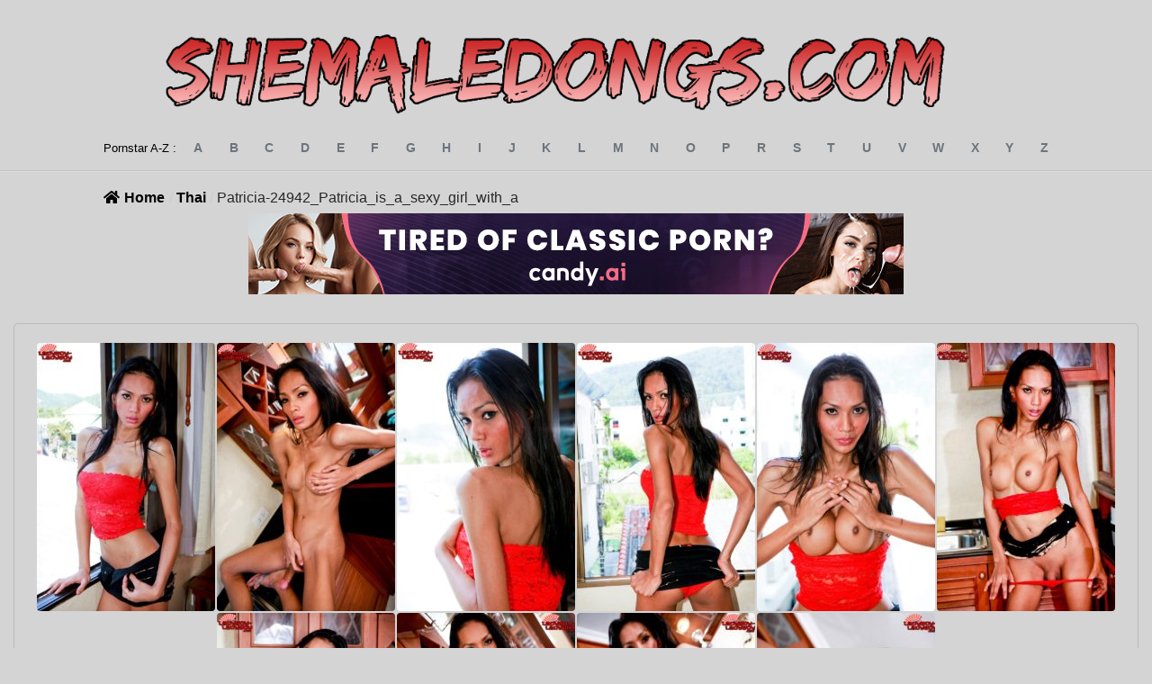

--- FILE ---
content_type: text/html; charset=UTF-8
request_url: https://shemaledongs.com/Patricia-24942_Patricia_is_a_sexy_girl_with_a/
body_size: 8427
content:
	<!doctype html>
<!--[if lt IE 9]><html class="no-js no-svg ie lt-ie9 lt-ie8 lt-ie7" lang="en-GB"> <![endif]-->
<!--[if IE 9]><html class="no-js no-svg ie ie9 lt-ie9 lt-ie8" lang="en-GB"> <![endif]-->
<!--[if gt IE 9]><!--><html class="no-js no-svg" lang="en-GB"> <!--<![endif]-->
<head>
    <meta charset="UTF-8" />
    <meta name="description" content="The Ultimate Shemale Database">
    <link rel="stylesheet" href="https://shemaledongs.com/wp-content/themes/wilds/style.css" type="text/css" media="screen" />
    <meta http-equiv="Content-Type" content="text/html; charset=UTF-8" />
    <meta http-equiv="X-UA-Compatible" content="IE=edge">
    <meta name="viewport" content="width=device-width, initial-scale=1">
    <link rel="author" href="https://shemaledongs.com/wp-content/themes/wilds/humans.txt" />
    <link rel="pingback" href="https://shemaledongs.com/xmlrpc.php" />
    <link rel="profile" href="https://gmpg.org/xfn/11">

<link rel="apple-touch-icon" sizes="57x57" href="/apple-icon-57x57.png">
<link rel="apple-touch-icon" sizes="60x60" href="/apple-icon-60x60.png">
<link rel="apple-touch-icon" sizes="72x72" href="/apple-icon-72x72.png">
<link rel="apple-touch-icon" sizes="76x76" href="/apple-icon-76x76.png">
<link rel="apple-touch-icon" sizes="114x114" href="/apple-icon-114x114.png">
<link rel="apple-touch-icon" sizes="120x120" href="/apple-icon-120x120.png">
<link rel="apple-touch-icon" sizes="144x144" href="/apple-icon-144x144.png">
<link rel="apple-touch-icon" sizes="152x152" href="/apple-icon-152x152.png">
<link rel="apple-touch-icon" sizes="180x180" href="/apple-icon-180x180.png">
<link rel="icon" type="image/png" sizes="192x192"  href="/android-icon-192x192.png">
<link rel="icon" type="image/png" sizes="32x32" href="/favicon-32x32.png">
<link rel="icon" type="image/png" sizes="96x96" href="/favicon-96x96.png">
<link rel="icon" type="image/png" sizes="16x16" href="/favicon-16x16.png">
<link rel="manifest" href="/manifest.json">
<meta name="msapplication-TileColor" content="#ffffff">
<meta name="msapplication-TileImage" content="/ms-icon-144x144.png">
<meta name="theme-color" content="#ffffff">

    <title>Patricia-24942_Patricia_is_a_sexy_girl_with_a &#8211; ShemaleDongs</title>
<meta name='robots' content='max-image-preview:large' />
	<style>img:is([sizes="auto" i], [sizes^="auto," i]) { contain-intrinsic-size: 3000px 1500px }</style>
	<link rel='dns-prefetch' href='//code.jquery.com' />
<link rel='dns-prefetch' href='//cdn.jsdelivr.net' />
<link rel='dns-prefetch' href='//kit.fontawesome.com' />
<link rel='stylesheet' id='wp-block-library-css' href='https://shemaledongs.com/wp-includes/css/dist/block-library/style.min.css?ver=6.8.2' type='text/css' media='all' />
<style id='classic-theme-styles-inline-css' type='text/css'>
/*! This file is auto-generated */
.wp-block-button__link{color:#fff;background-color:#32373c;border-radius:9999px;box-shadow:none;text-decoration:none;padding:calc(.667em + 2px) calc(1.333em + 2px);font-size:1.125em}.wp-block-file__button{background:#32373c;color:#fff;text-decoration:none}
</style>
<link rel='stylesheet' id='a-z-listing-block-css' href='https://shemaledongs.com/wp-content/plugins/a-z-listing/css/a-z-listing-default.css?ver=4.3.1' type='text/css' media='all' />
<style id='global-styles-inline-css' type='text/css'>
:root{--wp--preset--aspect-ratio--square: 1;--wp--preset--aspect-ratio--4-3: 4/3;--wp--preset--aspect-ratio--3-4: 3/4;--wp--preset--aspect-ratio--3-2: 3/2;--wp--preset--aspect-ratio--2-3: 2/3;--wp--preset--aspect-ratio--16-9: 16/9;--wp--preset--aspect-ratio--9-16: 9/16;--wp--preset--color--black: #000000;--wp--preset--color--cyan-bluish-gray: #abb8c3;--wp--preset--color--white: #ffffff;--wp--preset--color--pale-pink: #f78da7;--wp--preset--color--vivid-red: #cf2e2e;--wp--preset--color--luminous-vivid-orange: #ff6900;--wp--preset--color--luminous-vivid-amber: #fcb900;--wp--preset--color--light-green-cyan: #7bdcb5;--wp--preset--color--vivid-green-cyan: #00d084;--wp--preset--color--pale-cyan-blue: #8ed1fc;--wp--preset--color--vivid-cyan-blue: #0693e3;--wp--preset--color--vivid-purple: #9b51e0;--wp--preset--gradient--vivid-cyan-blue-to-vivid-purple: linear-gradient(135deg,rgba(6,147,227,1) 0%,rgb(155,81,224) 100%);--wp--preset--gradient--light-green-cyan-to-vivid-green-cyan: linear-gradient(135deg,rgb(122,220,180) 0%,rgb(0,208,130) 100%);--wp--preset--gradient--luminous-vivid-amber-to-luminous-vivid-orange: linear-gradient(135deg,rgba(252,185,0,1) 0%,rgba(255,105,0,1) 100%);--wp--preset--gradient--luminous-vivid-orange-to-vivid-red: linear-gradient(135deg,rgba(255,105,0,1) 0%,rgb(207,46,46) 100%);--wp--preset--gradient--very-light-gray-to-cyan-bluish-gray: linear-gradient(135deg,rgb(238,238,238) 0%,rgb(169,184,195) 100%);--wp--preset--gradient--cool-to-warm-spectrum: linear-gradient(135deg,rgb(74,234,220) 0%,rgb(151,120,209) 20%,rgb(207,42,186) 40%,rgb(238,44,130) 60%,rgb(251,105,98) 80%,rgb(254,248,76) 100%);--wp--preset--gradient--blush-light-purple: linear-gradient(135deg,rgb(255,206,236) 0%,rgb(152,150,240) 100%);--wp--preset--gradient--blush-bordeaux: linear-gradient(135deg,rgb(254,205,165) 0%,rgb(254,45,45) 50%,rgb(107,0,62) 100%);--wp--preset--gradient--luminous-dusk: linear-gradient(135deg,rgb(255,203,112) 0%,rgb(199,81,192) 50%,rgb(65,88,208) 100%);--wp--preset--gradient--pale-ocean: linear-gradient(135deg,rgb(255,245,203) 0%,rgb(182,227,212) 50%,rgb(51,167,181) 100%);--wp--preset--gradient--electric-grass: linear-gradient(135deg,rgb(202,248,128) 0%,rgb(113,206,126) 100%);--wp--preset--gradient--midnight: linear-gradient(135deg,rgb(2,3,129) 0%,rgb(40,116,252) 100%);--wp--preset--font-size--small: 13px;--wp--preset--font-size--medium: 20px;--wp--preset--font-size--large: 36px;--wp--preset--font-size--x-large: 42px;--wp--preset--spacing--20: 0.44rem;--wp--preset--spacing--30: 0.67rem;--wp--preset--spacing--40: 1rem;--wp--preset--spacing--50: 1.5rem;--wp--preset--spacing--60: 2.25rem;--wp--preset--spacing--70: 3.38rem;--wp--preset--spacing--80: 5.06rem;--wp--preset--shadow--natural: 6px 6px 9px rgba(0, 0, 0, 0.2);--wp--preset--shadow--deep: 12px 12px 50px rgba(0, 0, 0, 0.4);--wp--preset--shadow--sharp: 6px 6px 0px rgba(0, 0, 0, 0.2);--wp--preset--shadow--outlined: 6px 6px 0px -3px rgba(255, 255, 255, 1), 6px 6px rgba(0, 0, 0, 1);--wp--preset--shadow--crisp: 6px 6px 0px rgba(0, 0, 0, 1);}:where(.is-layout-flex){gap: 0.5em;}:where(.is-layout-grid){gap: 0.5em;}body .is-layout-flex{display: flex;}.is-layout-flex{flex-wrap: wrap;align-items: center;}.is-layout-flex > :is(*, div){margin: 0;}body .is-layout-grid{display: grid;}.is-layout-grid > :is(*, div){margin: 0;}:where(.wp-block-columns.is-layout-flex){gap: 2em;}:where(.wp-block-columns.is-layout-grid){gap: 2em;}:where(.wp-block-post-template.is-layout-flex){gap: 1.25em;}:where(.wp-block-post-template.is-layout-grid){gap: 1.25em;}.has-black-color{color: var(--wp--preset--color--black) !important;}.has-cyan-bluish-gray-color{color: var(--wp--preset--color--cyan-bluish-gray) !important;}.has-white-color{color: var(--wp--preset--color--white) !important;}.has-pale-pink-color{color: var(--wp--preset--color--pale-pink) !important;}.has-vivid-red-color{color: var(--wp--preset--color--vivid-red) !important;}.has-luminous-vivid-orange-color{color: var(--wp--preset--color--luminous-vivid-orange) !important;}.has-luminous-vivid-amber-color{color: var(--wp--preset--color--luminous-vivid-amber) !important;}.has-light-green-cyan-color{color: var(--wp--preset--color--light-green-cyan) !important;}.has-vivid-green-cyan-color{color: var(--wp--preset--color--vivid-green-cyan) !important;}.has-pale-cyan-blue-color{color: var(--wp--preset--color--pale-cyan-blue) !important;}.has-vivid-cyan-blue-color{color: var(--wp--preset--color--vivid-cyan-blue) !important;}.has-vivid-purple-color{color: var(--wp--preset--color--vivid-purple) !important;}.has-black-background-color{background-color: var(--wp--preset--color--black) !important;}.has-cyan-bluish-gray-background-color{background-color: var(--wp--preset--color--cyan-bluish-gray) !important;}.has-white-background-color{background-color: var(--wp--preset--color--white) !important;}.has-pale-pink-background-color{background-color: var(--wp--preset--color--pale-pink) !important;}.has-vivid-red-background-color{background-color: var(--wp--preset--color--vivid-red) !important;}.has-luminous-vivid-orange-background-color{background-color: var(--wp--preset--color--luminous-vivid-orange) !important;}.has-luminous-vivid-amber-background-color{background-color: var(--wp--preset--color--luminous-vivid-amber) !important;}.has-light-green-cyan-background-color{background-color: var(--wp--preset--color--light-green-cyan) !important;}.has-vivid-green-cyan-background-color{background-color: var(--wp--preset--color--vivid-green-cyan) !important;}.has-pale-cyan-blue-background-color{background-color: var(--wp--preset--color--pale-cyan-blue) !important;}.has-vivid-cyan-blue-background-color{background-color: var(--wp--preset--color--vivid-cyan-blue) !important;}.has-vivid-purple-background-color{background-color: var(--wp--preset--color--vivid-purple) !important;}.has-black-border-color{border-color: var(--wp--preset--color--black) !important;}.has-cyan-bluish-gray-border-color{border-color: var(--wp--preset--color--cyan-bluish-gray) !important;}.has-white-border-color{border-color: var(--wp--preset--color--white) !important;}.has-pale-pink-border-color{border-color: var(--wp--preset--color--pale-pink) !important;}.has-vivid-red-border-color{border-color: var(--wp--preset--color--vivid-red) !important;}.has-luminous-vivid-orange-border-color{border-color: var(--wp--preset--color--luminous-vivid-orange) !important;}.has-luminous-vivid-amber-border-color{border-color: var(--wp--preset--color--luminous-vivid-amber) !important;}.has-light-green-cyan-border-color{border-color: var(--wp--preset--color--light-green-cyan) !important;}.has-vivid-green-cyan-border-color{border-color: var(--wp--preset--color--vivid-green-cyan) !important;}.has-pale-cyan-blue-border-color{border-color: var(--wp--preset--color--pale-cyan-blue) !important;}.has-vivid-cyan-blue-border-color{border-color: var(--wp--preset--color--vivid-cyan-blue) !important;}.has-vivid-purple-border-color{border-color: var(--wp--preset--color--vivid-purple) !important;}.has-vivid-cyan-blue-to-vivid-purple-gradient-background{background: var(--wp--preset--gradient--vivid-cyan-blue-to-vivid-purple) !important;}.has-light-green-cyan-to-vivid-green-cyan-gradient-background{background: var(--wp--preset--gradient--light-green-cyan-to-vivid-green-cyan) !important;}.has-luminous-vivid-amber-to-luminous-vivid-orange-gradient-background{background: var(--wp--preset--gradient--luminous-vivid-amber-to-luminous-vivid-orange) !important;}.has-luminous-vivid-orange-to-vivid-red-gradient-background{background: var(--wp--preset--gradient--luminous-vivid-orange-to-vivid-red) !important;}.has-very-light-gray-to-cyan-bluish-gray-gradient-background{background: var(--wp--preset--gradient--very-light-gray-to-cyan-bluish-gray) !important;}.has-cool-to-warm-spectrum-gradient-background{background: var(--wp--preset--gradient--cool-to-warm-spectrum) !important;}.has-blush-light-purple-gradient-background{background: var(--wp--preset--gradient--blush-light-purple) !important;}.has-blush-bordeaux-gradient-background{background: var(--wp--preset--gradient--blush-bordeaux) !important;}.has-luminous-dusk-gradient-background{background: var(--wp--preset--gradient--luminous-dusk) !important;}.has-pale-ocean-gradient-background{background: var(--wp--preset--gradient--pale-ocean) !important;}.has-electric-grass-gradient-background{background: var(--wp--preset--gradient--electric-grass) !important;}.has-midnight-gradient-background{background: var(--wp--preset--gradient--midnight) !important;}.has-small-font-size{font-size: var(--wp--preset--font-size--small) !important;}.has-medium-font-size{font-size: var(--wp--preset--font-size--medium) !important;}.has-large-font-size{font-size: var(--wp--preset--font-size--large) !important;}.has-x-large-font-size{font-size: var(--wp--preset--font-size--x-large) !important;}
:where(.wp-block-post-template.is-layout-flex){gap: 1.25em;}:where(.wp-block-post-template.is-layout-grid){gap: 1.25em;}
:where(.wp-block-columns.is-layout-flex){gap: 2em;}:where(.wp-block-columns.is-layout-grid){gap: 2em;}
:root :where(.wp-block-pullquote){font-size: 1.5em;line-height: 1.6;}
</style>
<link rel='stylesheet' id='flexy-breadcrumb-css' href='https://shemaledongs.com/wp-content/plugins/flexy-breadcrumb/public/css/flexy-breadcrumb-public.css?ver=1.2.1' type='text/css' media='all' />
<link rel='stylesheet' id='flexy-breadcrumb-font-awesome-css' href='https://shemaledongs.com/wp-content/plugins/flexy-breadcrumb/public/css/font-awesome.min.css?ver=4.7.0' type='text/css' media='all' />
<link rel='stylesheet' id='dashicons-css' href='https://shemaledongs.com/wp-includes/css/dashicons.min.css?ver=6.8.2' type='text/css' media='all' />
<link rel='stylesheet' id='a-z-listing-css' href='https://shemaledongs.com/wp-content/plugins/a-z-listing/css/a-z-listing-default.css?ver=4.3.1' type='text/css' media='all' />
<link rel='stylesheet' id='fancy-css' href='https://cdn.jsdelivr.net/gh/fancyapps/fancybox@3.5.7/dist/jquery.fancybox.min.css?ver=6.8.2' type='text/css' media='all' />
<link rel='stylesheet' id='custom-stylesheet-css' href='https://shemaledongs.com/wp-content/themes/wilds/library/css/main.css?ver=1.2' type='text/css' media='all' />
<!--[if lt IE 9]>
<link rel='stylesheet' id='custom-ie-only-css' href='https://shemaledongs.com/wp-content/themes/wilds/library/css/ie.css?ver=6.8.2' type='text/css' media='all' />
<![endif]-->
<link rel="https://api.w.org/" href="https://shemaledongs.com/wp-json/" /><link rel="alternate" title="JSON" type="application/json" href="https://shemaledongs.com/wp-json/wp/v2/posts/1995" /><link rel="canonical" href="https://shemaledongs.com/Patricia-24942_Patricia_is_a_sexy_girl_with_a/" />
<link rel='shortlink' href='https://shemaledongs.com/?p=1995' />
<link rel="alternate" title="oEmbed (JSON)" type="application/json+oembed" href="https://shemaledongs.com/wp-json/oembed/1.0/embed?url=https%3A%2F%2Fshemaledongs.com%2FPatricia-24942_Patricia_is_a_sexy_girl_with_a%2F" />
<link rel="alternate" title="oEmbed (XML)" type="text/xml+oembed" href="https://shemaledongs.com/wp-json/oembed/1.0/embed?url=https%3A%2F%2Fshemaledongs.com%2FPatricia-24942_Patricia_is_a_sexy_girl_with_a%2F&#038;format=xml" />

            <style type="text/css">              
                
                /* Background color */
                .fbc-page .fbc-wrap .fbc-items {
                    background-color: #edeff0;
                }
                /* Items font size */
                .fbc-page .fbc-wrap .fbc-items li {
                    font-size: 16px;
                }
                
                /* Items' link color */
                .fbc-page .fbc-wrap .fbc-items li a {
                    color: #337ab7;                    
                }
                
                /* Seprator color */
                .fbc-page .fbc-wrap .fbc-items li .fbc-separator {
                    color: #cccccc;
                }
                
                /* Active item & end-text color */
                .fbc-page .fbc-wrap .fbc-items li.active span,
                .fbc-page .fbc-wrap .fbc-items li .fbc-end-text {
                    color: #27272a;
                    font-size: 16px;
                }
            </style>

            
	</head><body id="single" class="wp-singular post-template-default single single-post postid-1995 single-format-standard wp-theme-wilds single  user-logged-out " data-template="single">
<header id="header">
	<div class="container">
		<div class="inner">
			<a href="/" class="logo">
  <img src="https://shemaledongs.com/wp-content/themes/wilds/library/css/images/logo3.png" style="width:1000px; height:auto;"  />
</a>
<a href="/" class="logo-mobile">
  <img src="https://shemaledongs.com/wp-content/themes/wilds/library/css/images/logo3.png" style="width:400px; height:auto;" />
</a>				

					</div>
	</div>
</header>

<main id="main" class="main" role="main">
	<div class="az-pagination-wrapper">
    <div class="container">
        <div class="inner">
            <div class="az-pagination">
                <span>Pornstar A-Z :</span>

                <ul>
                                            <li class="a"><a href="https://shemaledongs.com/alphabet/a/?alpha=true" title="a">a</a></li>
                                            <li class="b"><a href="https://shemaledongs.com/alphabet/b/?alpha=true" title="b">b</a></li>
                                            <li class="c"><a href="https://shemaledongs.com/alphabet/c/?alpha=true" title="c">c</a></li>
                                            <li class="d"><a href="https://shemaledongs.com/alphabet/d/?alpha=true" title="d">d</a></li>
                                            <li class="e"><a href="https://shemaledongs.com/alphabet/e/?alpha=true" title="e">e</a></li>
                                            <li class="f"><a href="https://shemaledongs.com/alphabet/f/?alpha=true" title="f">f</a></li>
                                            <li class="g"><a href="https://shemaledongs.com/alphabet/g/?alpha=true" title="g">g</a></li>
                                            <li class="h"><a href="https://shemaledongs.com/alphabet/h/?alpha=true" title="h">h</a></li>
                                            <li class="i"><a href="https://shemaledongs.com/alphabet/i/?alpha=true" title="i">i</a></li>
                                            <li class="j"><a href="https://shemaledongs.com/alphabet/j/?alpha=true" title="j">j</a></li>
                                            <li class="k"><a href="https://shemaledongs.com/alphabet/k/?alpha=true" title="k">k</a></li>
                                            <li class="l"><a href="https://shemaledongs.com/alphabet/l/?alpha=true" title="l">l</a></li>
                                            <li class="m"><a href="https://shemaledongs.com/alphabet/m/?alpha=true" title="m">m</a></li>
                                            <li class="n"><a href="https://shemaledongs.com/alphabet/n/?alpha=true" title="n">n</a></li>
                                            <li class="o"><a href="https://shemaledongs.com/alphabet/o/?alpha=true" title="o">o</a></li>
                                            <li class="p"><a href="https://shemaledongs.com/alphabet/p/?alpha=true" title="p">p</a></li>
                                            <li class="r"><a href="https://shemaledongs.com/alphabet/r/?alpha=true" title="r">r</a></li>
                                            <li class="s"><a href="https://shemaledongs.com/alphabet/s/?alpha=true" title="s">s</a></li>
                                            <li class="t"><a href="https://shemaledongs.com/alphabet/t/?alpha=true" title="t">t</a></li>
                                            <li class="u"><a href="https://shemaledongs.com/alphabet/u/?alpha=true" title="u">u</a></li>
                                            <li class="v"><a href="https://shemaledongs.com/alphabet/v/?alpha=true" title="v">v</a></li>
                                            <li class="w"><a href="https://shemaledongs.com/alphabet/w/?alpha=true" title="w">w</a></li>
                                            <li class="x"><a href="https://shemaledongs.com/alphabet/x/?alpha=true" title="x">x</a></li>
                                            <li class="y"><a href="https://shemaledongs.com/alphabet/y/?alpha=true" title="y">y</a></li>
                                            <li class="z"><a href="https://shemaledongs.com/alphabet/z/?alpha=true" title="z">z</a></li>
                                    </ul>
            </div>
        </div>
    </div>
</div>				<!-- Flexy Breadcrumb -->
			<div class="fbc fbc-page">

				<!-- Breadcrumb wrapper -->
				<div class="fbc-wrap">

					<!-- Ordered list-->
					<ol class="fbc-items" itemscope itemtype="https://schema.org/BreadcrumbList">
						            <li itemprop="itemListElement" itemscope itemtype="https://schema.org/ListItem">
                <span itemprop="name">
                    <!-- Home Link -->
                    <a itemprop="item" href="https://shemaledongs.com">
                    
                                                    <i class="fa fa-home" aria-hidden="true"></i>Home                    </a>
                </span>
                <meta itemprop="position" content="1" /><!-- Meta Position-->
             </li><li><span class="fbc-separator">/</span></li><li itemprop="itemListElement" itemscope="" itemtype="https://schema.org/ListItem"><span itemprop="name" title="Category Name"><a itemprop="item" id="296" href="https://shemaledongs.com/category/Thai/" title="Thai">Thai</a></span><meta itemprop="position" content="2" /></li><li><span class="fbc-separator">/</span></li><li class="active" itemprop="itemListElement" itemscope itemtype="https://schema.org/ListItem"><span itemprop="name" title="Patricia-24942_Patricia_is_a_sexy_girl_with_a">Patricia-24942_Patricia_is_a_sexy_girl_with_a</span><meta itemprop="position" content="3" /></li>					</ol>
					<div class="clearfix"></div>
				</div>
			</div>
			
	
<div style="text-align:center;">
  <div class='code-block code-block-4' style='margin: 8px 0; clear: both;'>
<!-- Ad Inserter: Block 4 -->
<div class="rand-banner" style="text-align:center;"></div>
<script type="00cf5abf06fe22189735d1fd-text/javascript">
(function () {
  // Fill the element right before this script (so each shortcode instance renders itself)
  var slot = document.currentScript && document.currentScript.previousElementSibling;
  if (!slot) return;

  // Derive source_id from current host
  var host = location.hostname.toLowerCase().replace(/^www\./,'').split(':')[0];
  var parts = host.split('.');
  var root  = parts.length >= 2 ? parts[parts.length - 2] : parts[0];

  // Decide desktop vs mobile
  var isMobile = window.matchMedia && window.matchMedia('(max-width: 767px)').matches;
  var set = isMobile
    ? { prefix: '300x100_banner_', w: 300, h: 100, max: 8 }
    : { prefix: 'tired_of_porn_728x90_banner_', w: 728, h: 90, max: 10 };

  // Pick random image
  var n  = Math.floor(Math.random() * set.max) + 1;
  var nn = String(n).padStart(2, '0');

  var img  = '/wp-content/uploads/imgs/' + set.prefix + nn + '.gif';
  var link = 'https://candyai.gg/characters/new?uid=4&oid=1&affid=283&source_id=' + root;

  // Render into this specific slot
  slot.innerHTML =
    '<a href="' + link + '" target="_blank" rel="nofollow noopener sponsored">' +
      '<img src="' + img + '" alt="Sponsored banner" width="' + set.w + '" height="' + set.h + '" style="max-width:100%;height:auto">' +
    '</a>';
})();
</script>
</div>

</div>


    <div class="gallery-wrapper">

        <div class="gallery-images">
            <div class="fancy-inserter">
                <div class="fancy-item">
                    <div class='code-block code-block-3' style='margin: 8px 0; clear: both;'>
<iframe width="650px" height="500px" style="display:block" marginWidth="0" marginHeight="0" frameBorder="no" src="https://creative.rmhfrtnd.com/LPLiteIframe?campaignId=slider&tag=trans&autoplay=onHover&userId=bf19a186e0b288d65a26322dd4654b25fae6bafe7e01bbde6f3cf1693fff6c33"></iframe></div>

                </div>
            </div>
                            <a href="https://shemaledongs.com/wp-content/uploads/2022/03/Patricia/images/24942_Patricia_is_a_sexy_girl_with_a/24942_Patricia_is_a_sexy_girl_with_a_1.jpg" class="fancy-item">
                    <div class="lazy-wrapper lazy-not-loaded" data-src="https://shemaledongs.com/wp-content/uploads/2022/03/Patricia/images/24942_Patricia_is_a_sexy_girl_with_a/24942_Patricia_is_a_sexy_girl_with_a_1-200x300-c-default.jpg">
                        <svg xmlns:svg="http://www.w3.org/2000/svg" xmlns="http://www.w3.org/2000/svg" xmlns:xlink="http://www.w3.org/1999/xlink" version="1.0" width="64px" height="64px" viewBox="0 0 128 128" xml:space="preserve"><g><path d="M78.75 16.18V1.56a64.1 64.1 0 0 1 47.7 47.7H111.8a49.98 49.98 0 0 0-33.07-33.08zM16.43 49.25H1.8a64.1 64.1 0 0 1 47.7-47.7V16.2a49.98 49.98 0 0 0-33.07 33.07zm33.07 62.32v14.62A64.1 64.1 0 0 1 1.8 78.5h14.63a49.98 49.98 0 0 0 33.07 33.07zm62.32-33.07h14.62a64.1 64.1 0 0 1-47.7 47.7v-14.63a49.98 49.98 0 0 0 33.08-33.07z" fill="#29b5ff"/><animateTransform attributeName="transform" type="rotate" from="0 64 64" to="-90 64 64" dur="1800ms" repeatCount="indefinite"></animateTransform></g></svg>
                    </div>
                </a>
                            <a href="https://shemaledongs.com/wp-content/uploads/2022/03/Patricia/images/24942_Patricia_is_a_sexy_girl_with_a/24942_Patricia_is_a_sexy_girl_with_a_10.jpg" class="fancy-item">
                    <div class="lazy-wrapper lazy-not-loaded" data-src="https://shemaledongs.com/wp-content/uploads/2022/03/Patricia/images/24942_Patricia_is_a_sexy_girl_with_a/24942_Patricia_is_a_sexy_girl_with_a_10-200x300-c-default.jpg">
                        <svg xmlns:svg="http://www.w3.org/2000/svg" xmlns="http://www.w3.org/2000/svg" xmlns:xlink="http://www.w3.org/1999/xlink" version="1.0" width="64px" height="64px" viewBox="0 0 128 128" xml:space="preserve"><g><path d="M78.75 16.18V1.56a64.1 64.1 0 0 1 47.7 47.7H111.8a49.98 49.98 0 0 0-33.07-33.08zM16.43 49.25H1.8a64.1 64.1 0 0 1 47.7-47.7V16.2a49.98 49.98 0 0 0-33.07 33.07zm33.07 62.32v14.62A64.1 64.1 0 0 1 1.8 78.5h14.63a49.98 49.98 0 0 0 33.07 33.07zm62.32-33.07h14.62a64.1 64.1 0 0 1-47.7 47.7v-14.63a49.98 49.98 0 0 0 33.08-33.07z" fill="#29b5ff"/><animateTransform attributeName="transform" type="rotate" from="0 64 64" to="-90 64 64" dur="1800ms" repeatCount="indefinite"></animateTransform></g></svg>
                    </div>
                </a>
                            <a href="https://shemaledongs.com/wp-content/uploads/2022/03/Patricia/images/24942_Patricia_is_a_sexy_girl_with_a/24942_Patricia_is_a_sexy_girl_with_a_2.jpg" class="fancy-item">
                    <div class="lazy-wrapper lazy-not-loaded" data-src="https://shemaledongs.com/wp-content/uploads/2022/03/Patricia/images/24942_Patricia_is_a_sexy_girl_with_a/24942_Patricia_is_a_sexy_girl_with_a_2-200x300-c-default.jpg">
                        <svg xmlns:svg="http://www.w3.org/2000/svg" xmlns="http://www.w3.org/2000/svg" xmlns:xlink="http://www.w3.org/1999/xlink" version="1.0" width="64px" height="64px" viewBox="0 0 128 128" xml:space="preserve"><g><path d="M78.75 16.18V1.56a64.1 64.1 0 0 1 47.7 47.7H111.8a49.98 49.98 0 0 0-33.07-33.08zM16.43 49.25H1.8a64.1 64.1 0 0 1 47.7-47.7V16.2a49.98 49.98 0 0 0-33.07 33.07zm33.07 62.32v14.62A64.1 64.1 0 0 1 1.8 78.5h14.63a49.98 49.98 0 0 0 33.07 33.07zm62.32-33.07h14.62a64.1 64.1 0 0 1-47.7 47.7v-14.63a49.98 49.98 0 0 0 33.08-33.07z" fill="#29b5ff"/><animateTransform attributeName="transform" type="rotate" from="0 64 64" to="-90 64 64" dur="1800ms" repeatCount="indefinite"></animateTransform></g></svg>
                    </div>
                </a>
                            <a href="https://shemaledongs.com/wp-content/uploads/2022/03/Patricia/images/24942_Patricia_is_a_sexy_girl_with_a/24942_Patricia_is_a_sexy_girl_with_a_3.jpg" class="fancy-item">
                    <div class="lazy-wrapper lazy-not-loaded" data-src="https://shemaledongs.com/wp-content/uploads/2022/03/Patricia/images/24942_Patricia_is_a_sexy_girl_with_a/24942_Patricia_is_a_sexy_girl_with_a_3-200x300-c-default.jpg">
                        <svg xmlns:svg="http://www.w3.org/2000/svg" xmlns="http://www.w3.org/2000/svg" xmlns:xlink="http://www.w3.org/1999/xlink" version="1.0" width="64px" height="64px" viewBox="0 0 128 128" xml:space="preserve"><g><path d="M78.75 16.18V1.56a64.1 64.1 0 0 1 47.7 47.7H111.8a49.98 49.98 0 0 0-33.07-33.08zM16.43 49.25H1.8a64.1 64.1 0 0 1 47.7-47.7V16.2a49.98 49.98 0 0 0-33.07 33.07zm33.07 62.32v14.62A64.1 64.1 0 0 1 1.8 78.5h14.63a49.98 49.98 0 0 0 33.07 33.07zm62.32-33.07h14.62a64.1 64.1 0 0 1-47.7 47.7v-14.63a49.98 49.98 0 0 0 33.08-33.07z" fill="#29b5ff"/><animateTransform attributeName="transform" type="rotate" from="0 64 64" to="-90 64 64" dur="1800ms" repeatCount="indefinite"></animateTransform></g></svg>
                    </div>
                </a>
                            <a href="https://shemaledongs.com/wp-content/uploads/2022/03/Patricia/images/24942_Patricia_is_a_sexy_girl_with_a/24942_Patricia_is_a_sexy_girl_with_a_4.jpg" class="fancy-item">
                    <div class="lazy-wrapper lazy-not-loaded" data-src="https://shemaledongs.com/wp-content/uploads/2022/03/Patricia/images/24942_Patricia_is_a_sexy_girl_with_a/24942_Patricia_is_a_sexy_girl_with_a_4-200x300-c-default.jpg">
                        <svg xmlns:svg="http://www.w3.org/2000/svg" xmlns="http://www.w3.org/2000/svg" xmlns:xlink="http://www.w3.org/1999/xlink" version="1.0" width="64px" height="64px" viewBox="0 0 128 128" xml:space="preserve"><g><path d="M78.75 16.18V1.56a64.1 64.1 0 0 1 47.7 47.7H111.8a49.98 49.98 0 0 0-33.07-33.08zM16.43 49.25H1.8a64.1 64.1 0 0 1 47.7-47.7V16.2a49.98 49.98 0 0 0-33.07 33.07zm33.07 62.32v14.62A64.1 64.1 0 0 1 1.8 78.5h14.63a49.98 49.98 0 0 0 33.07 33.07zm62.32-33.07h14.62a64.1 64.1 0 0 1-47.7 47.7v-14.63a49.98 49.98 0 0 0 33.08-33.07z" fill="#29b5ff"/><animateTransform attributeName="transform" type="rotate" from="0 64 64" to="-90 64 64" dur="1800ms" repeatCount="indefinite"></animateTransform></g></svg>
                    </div>
                </a>
                            <a href="https://shemaledongs.com/wp-content/uploads/2022/03/Patricia/images/24942_Patricia_is_a_sexy_girl_with_a/24942_Patricia_is_a_sexy_girl_with_a_5.jpg" class="fancy-item">
                    <div class="lazy-wrapper lazy-not-loaded" data-src="https://shemaledongs.com/wp-content/uploads/2022/03/Patricia/images/24942_Patricia_is_a_sexy_girl_with_a/24942_Patricia_is_a_sexy_girl_with_a_5-200x300-c-default.jpg">
                        <svg xmlns:svg="http://www.w3.org/2000/svg" xmlns="http://www.w3.org/2000/svg" xmlns:xlink="http://www.w3.org/1999/xlink" version="1.0" width="64px" height="64px" viewBox="0 0 128 128" xml:space="preserve"><g><path d="M78.75 16.18V1.56a64.1 64.1 0 0 1 47.7 47.7H111.8a49.98 49.98 0 0 0-33.07-33.08zM16.43 49.25H1.8a64.1 64.1 0 0 1 47.7-47.7V16.2a49.98 49.98 0 0 0-33.07 33.07zm33.07 62.32v14.62A64.1 64.1 0 0 1 1.8 78.5h14.63a49.98 49.98 0 0 0 33.07 33.07zm62.32-33.07h14.62a64.1 64.1 0 0 1-47.7 47.7v-14.63a49.98 49.98 0 0 0 33.08-33.07z" fill="#29b5ff"/><animateTransform attributeName="transform" type="rotate" from="0 64 64" to="-90 64 64" dur="1800ms" repeatCount="indefinite"></animateTransform></g></svg>
                    </div>
                </a>
                            <a href="https://shemaledongs.com/wp-content/uploads/2022/03/Patricia/images/24942_Patricia_is_a_sexy_girl_with_a/24942_Patricia_is_a_sexy_girl_with_a_6.jpg" class="fancy-item">
                    <div class="lazy-wrapper lazy-not-loaded" data-src="https://shemaledongs.com/wp-content/uploads/2022/03/Patricia/images/24942_Patricia_is_a_sexy_girl_with_a/24942_Patricia_is_a_sexy_girl_with_a_6-200x300-c-default.jpg">
                        <svg xmlns:svg="http://www.w3.org/2000/svg" xmlns="http://www.w3.org/2000/svg" xmlns:xlink="http://www.w3.org/1999/xlink" version="1.0" width="64px" height="64px" viewBox="0 0 128 128" xml:space="preserve"><g><path d="M78.75 16.18V1.56a64.1 64.1 0 0 1 47.7 47.7H111.8a49.98 49.98 0 0 0-33.07-33.08zM16.43 49.25H1.8a64.1 64.1 0 0 1 47.7-47.7V16.2a49.98 49.98 0 0 0-33.07 33.07zm33.07 62.32v14.62A64.1 64.1 0 0 1 1.8 78.5h14.63a49.98 49.98 0 0 0 33.07 33.07zm62.32-33.07h14.62a64.1 64.1 0 0 1-47.7 47.7v-14.63a49.98 49.98 0 0 0 33.08-33.07z" fill="#29b5ff"/><animateTransform attributeName="transform" type="rotate" from="0 64 64" to="-90 64 64" dur="1800ms" repeatCount="indefinite"></animateTransform></g></svg>
                    </div>
                </a>
                            <a href="https://shemaledongs.com/wp-content/uploads/2022/03/Patricia/images/24942_Patricia_is_a_sexy_girl_with_a/24942_Patricia_is_a_sexy_girl_with_a_7.jpg" class="fancy-item">
                    <div class="lazy-wrapper lazy-not-loaded" data-src="https://shemaledongs.com/wp-content/uploads/2022/03/Patricia/images/24942_Patricia_is_a_sexy_girl_with_a/24942_Patricia_is_a_sexy_girl_with_a_7-200x300-c-default.jpg">
                        <svg xmlns:svg="http://www.w3.org/2000/svg" xmlns="http://www.w3.org/2000/svg" xmlns:xlink="http://www.w3.org/1999/xlink" version="1.0" width="64px" height="64px" viewBox="0 0 128 128" xml:space="preserve"><g><path d="M78.75 16.18V1.56a64.1 64.1 0 0 1 47.7 47.7H111.8a49.98 49.98 0 0 0-33.07-33.08zM16.43 49.25H1.8a64.1 64.1 0 0 1 47.7-47.7V16.2a49.98 49.98 0 0 0-33.07 33.07zm33.07 62.32v14.62A64.1 64.1 0 0 1 1.8 78.5h14.63a49.98 49.98 0 0 0 33.07 33.07zm62.32-33.07h14.62a64.1 64.1 0 0 1-47.7 47.7v-14.63a49.98 49.98 0 0 0 33.08-33.07z" fill="#29b5ff"/><animateTransform attributeName="transform" type="rotate" from="0 64 64" to="-90 64 64" dur="1800ms" repeatCount="indefinite"></animateTransform></g></svg>
                    </div>
                </a>
                            <a href="https://shemaledongs.com/wp-content/uploads/2022/03/Patricia/images/24942_Patricia_is_a_sexy_girl_with_a/24942_Patricia_is_a_sexy_girl_with_a_8.jpg" class="fancy-item">
                    <div class="lazy-wrapper lazy-not-loaded" data-src="https://shemaledongs.com/wp-content/uploads/2022/03/Patricia/images/24942_Patricia_is_a_sexy_girl_with_a/24942_Patricia_is_a_sexy_girl_with_a_8-200x300-c-default.jpg">
                        <svg xmlns:svg="http://www.w3.org/2000/svg" xmlns="http://www.w3.org/2000/svg" xmlns:xlink="http://www.w3.org/1999/xlink" version="1.0" width="64px" height="64px" viewBox="0 0 128 128" xml:space="preserve"><g><path d="M78.75 16.18V1.56a64.1 64.1 0 0 1 47.7 47.7H111.8a49.98 49.98 0 0 0-33.07-33.08zM16.43 49.25H1.8a64.1 64.1 0 0 1 47.7-47.7V16.2a49.98 49.98 0 0 0-33.07 33.07zm33.07 62.32v14.62A64.1 64.1 0 0 1 1.8 78.5h14.63a49.98 49.98 0 0 0 33.07 33.07zm62.32-33.07h14.62a64.1 64.1 0 0 1-47.7 47.7v-14.63a49.98 49.98 0 0 0 33.08-33.07z" fill="#29b5ff"/><animateTransform attributeName="transform" type="rotate" from="0 64 64" to="-90 64 64" dur="1800ms" repeatCount="indefinite"></animateTransform></g></svg>
                    </div>
                </a>
                            <a href="https://shemaledongs.com/wp-content/uploads/2022/03/Patricia/images/24942_Patricia_is_a_sexy_girl_with_a/24942_Patricia_is_a_sexy_girl_with_a_9.jpg" class="fancy-item">
                    <div class="lazy-wrapper lazy-not-loaded" data-src="https://shemaledongs.com/wp-content/uploads/2022/03/Patricia/images/24942_Patricia_is_a_sexy_girl_with_a/24942_Patricia_is_a_sexy_girl_with_a_9-200x300-c-default.jpg">
                        <svg xmlns:svg="http://www.w3.org/2000/svg" xmlns="http://www.w3.org/2000/svg" xmlns:xlink="http://www.w3.org/1999/xlink" version="1.0" width="64px" height="64px" viewBox="0 0 128 128" xml:space="preserve"><g><path d="M78.75 16.18V1.56a64.1 64.1 0 0 1 47.7 47.7H111.8a49.98 49.98 0 0 0-33.07-33.08zM16.43 49.25H1.8a64.1 64.1 0 0 1 47.7-47.7V16.2a49.98 49.98 0 0 0-33.07 33.07zm33.07 62.32v14.62A64.1 64.1 0 0 1 1.8 78.5h14.63a49.98 49.98 0 0 0 33.07 33.07zm62.32-33.07h14.62a64.1 64.1 0 0 1-47.7 47.7v-14.63a49.98 49.98 0 0 0 33.08-33.07z" fill="#29b5ff"/><animateTransform attributeName="transform" type="rotate" from="0 64 64" to="-90 64 64" dur="1800ms" repeatCount="indefinite"></animateTransform></g></svg>
                    </div>
                </a>
                        <div class="fancy-inserter">
                <div class="fancy-item">
                    <div class='code-block code-block-3' style='margin: 8px 0; clear: both;'>
<iframe width="650px" height="500px" style="display:block" marginWidth="0" marginHeight="0" frameBorder="no" src="https://creative.rmhfrtnd.com/LPLiteIframe?campaignId=slider&tag=trans&autoplay=onHover&userId=bf19a186e0b288d65a26322dd4654b25fae6bafe7e01bbde6f3cf1693fff6c33"></iframe></div>

                </div>
            </div>
        </div>

        <div class="details">
            <div class="top">
                <div class="title">
                    <h1>Patricia 24942 Patricia is a sexy girl with a</h1>
                    <p><i class="far fa-calendar-alt"></i>&#160;March 21st&#160;&#160;<i class="far fa-eye"></i>&#160;2.9k</p>
                </div>

                <div class="vote-wrapper">
                    <button><i class="fas fa-thumbs-up"></i></button>
                    <div class="score">
                        <div>
                            <span>75% (6/2)</span><br />
                            <div class="bar"><div class="bar-inner" style="width:75%"></div></div>
                        </div>
                    </div>
                    <button><i class="fas fa-thumbs-down"></i></button>
                </div>
            </div>

            <div class="model">
                            <a href="https://shemaledongs.com/model/Patricia/">

                                        <img src="https://shemaledongs.com/wp-content/uploads/2022/03/Patricia/images/108577_Patricia_Christian_Hardcore/108577_Patricia_Christian_Hardcore_1-70x90-c-default.jpg " />
                    Patricia
                </a>
                        </div>

            <div class='code-block code-block-2' style='margin: 8px 0; clear: both;'>
<iframe width="100%" height="100%" style="display:block" marginWidth="0" marginHeight="0" frameBorder="no" src="https://creative.rmhfrtnd.com/widgets/v4/MobileSlider?autoplay=onHover&campaignId=blogs&tag=trans&userId=bf19a186e0b288d65a26322dd4654b25fae6bafe7e01bbde6f3cf1693fff6c33"></iframe>

<br/><br/>

<!--<iframe height="400px" width="100%" style="padding:10px;border:1px solid white;" src="https://chaturbate.com/in/?track=shemaledongs&tour=x1Rd&campaign=MSEdE&c=10&p=1&gender=t"></iframe>--></div>

        </div>
    </div>

  <div class="random-scenes">
    <h1>Random Scenes</h1>
    <div class="random-scenes-inner">
                
        <a href="https://shemaledongs.com/Brooke-Diamond-154182_horny-brooke-diamond/" title="Brooke-Diamond-154182_horny-brooke-diamond" class="lazy-wrapper lazy-not-loaded" data-src="https://shemaledongs.com/wp-content/uploads/2022/03/Brooke-Diamond/images/154182_horny-brooke-diamond/154182_horny-brooke-diamond_1-170x215-c-default.jpg">
            		    <svg xmlns:svg="http://www.w3.org/2000/svg" xmlns="http://www.w3.org/2000/svg" xmlns:xlink="http://www.w3.org/1999/xlink" version="1.0" width="64px" height="64px" viewBox="0 0 128 128" xml:space="preserve"><g><path d="M78.75 16.18V1.56a64.1 64.1 0 0 1 47.7 47.7H111.8a49.98 49.98 0 0 0-33.07-33.08zM16.43 49.25H1.8a64.1 64.1 0 0 1 47.7-47.7V16.2a49.98 49.98 0 0 0-33.07 33.07zm33.07 62.32v14.62A64.1 64.1 0 0 1 1.8 78.5h14.63a49.98 49.98 0 0 0 33.07 33.07zm62.32-33.07h14.62a64.1 64.1 0 0 1-47.7 47.7v-14.63a49.98 49.98 0 0 0 33.08-33.07z" fill="#29b5ff"/><animateTransform attributeName="transform" type="rotate" from="0 64 64" to="-90 64 64" dur="1800ms" repeatCount="indefinite"></animateTransform></g></svg>
        </a>
                
        <a href="https://shemaledongs.com/Naht-36946_Naht_is_a_24_year_old_from_Cas/" title="Naht-36946_Naht_is_a_24_year_old_from_Cas" class="lazy-wrapper lazy-not-loaded" data-src="https://shemaledongs.com/wp-content/uploads/2022/03/Naht/images/36946_Naht_is_a_24_year_old_from_Cas/36946_Naht_is_a_24_year_old_from_Cas_1-170x215-c-default.jpg">
            		    <svg xmlns:svg="http://www.w3.org/2000/svg" xmlns="http://www.w3.org/2000/svg" xmlns:xlink="http://www.w3.org/1999/xlink" version="1.0" width="64px" height="64px" viewBox="0 0 128 128" xml:space="preserve"><g><path d="M78.75 16.18V1.56a64.1 64.1 0 0 1 47.7 47.7H111.8a49.98 49.98 0 0 0-33.07-33.08zM16.43 49.25H1.8a64.1 64.1 0 0 1 47.7-47.7V16.2a49.98 49.98 0 0 0-33.07 33.07zm33.07 62.32v14.62A64.1 64.1 0 0 1 1.8 78.5h14.63a49.98 49.98 0 0 0 33.07 33.07zm62.32-33.07h14.62a64.1 64.1 0 0 1-47.7 47.7v-14.63a49.98 49.98 0 0 0 33.08-33.07z" fill="#29b5ff"/><animateTransform attributeName="transform" type="rotate" from="0 64 64" to="-90 64 64" dur="1800ms" repeatCount="indefinite"></animateTransform></g></svg>
        </a>
                
        <a href="https://shemaledongs.com/Mandy-May-62833_Big_tits_shemale_fucked/" title="Mandy-May-62833_Big_tits_shemale_fucked" class="lazy-wrapper lazy-not-loaded" data-src="https://shemaledongs.com/wp-content/uploads/2022/03/Mandy-May/images/62833_Big_tits_shemale_fucked/62833_Big_tits_shemale_fucked_1-170x215-c-default.jpg">
            		    <svg xmlns:svg="http://www.w3.org/2000/svg" xmlns="http://www.w3.org/2000/svg" xmlns:xlink="http://www.w3.org/1999/xlink" version="1.0" width="64px" height="64px" viewBox="0 0 128 128" xml:space="preserve"><g><path d="M78.75 16.18V1.56a64.1 64.1 0 0 1 47.7 47.7H111.8a49.98 49.98 0 0 0-33.07-33.08zM16.43 49.25H1.8a64.1 64.1 0 0 1 47.7-47.7V16.2a49.98 49.98 0 0 0-33.07 33.07zm33.07 62.32v14.62A64.1 64.1 0 0 1 1.8 78.5h14.63a49.98 49.98 0 0 0 33.07 33.07zm62.32-33.07h14.62a64.1 64.1 0 0 1-47.7 47.7v-14.63a49.98 49.98 0 0 0 33.08-33.07z" fill="#29b5ff"/><animateTransform attributeName="transform" type="rotate" from="0 64 64" to="-90 64 64" dur="1800ms" repeatCount="indefinite"></animateTransform></g></svg>
        </a>
                
        <a href="https://shemaledongs.com/Jessica-The-Fox-125836_jessica-in-sexy-black-latex-wants-a-hot-fuck-so-bad-she-spre/" title="Jessica-The-Fox-125836_jessica-in-sexy-black-latex-wants-a-hot-fuck-so-bad-she-spre" class="lazy-wrapper lazy-not-loaded" data-src="https://shemaledongs.com/wp-content/uploads/2022/03/Jessica-The-Fox/images/125836_jessica-in-sexy-black-latex-wants-a-hot-fuck-so-bad-she-spre/125836_jessica-in-sexy-black-latex-wants-a-hot-fuck-so-bad-she-spre_1-170x215-c-default.jpg">
            		    <svg xmlns:svg="http://www.w3.org/2000/svg" xmlns="http://www.w3.org/2000/svg" xmlns:xlink="http://www.w3.org/1999/xlink" version="1.0" width="64px" height="64px" viewBox="0 0 128 128" xml:space="preserve"><g><path d="M78.75 16.18V1.56a64.1 64.1 0 0 1 47.7 47.7H111.8a49.98 49.98 0 0 0-33.07-33.08zM16.43 49.25H1.8a64.1 64.1 0 0 1 47.7-47.7V16.2a49.98 49.98 0 0 0-33.07 33.07zm33.07 62.32v14.62A64.1 64.1 0 0 1 1.8 78.5h14.63a49.98 49.98 0 0 0 33.07 33.07zm62.32-33.07h14.62a64.1 64.1 0 0 1-47.7 47.7v-14.63a49.98 49.98 0 0 0 33.08-33.07z" fill="#29b5ff"/><animateTransform attributeName="transform" type="rotate" from="0 64 64" to="-90 64 64" dur="1800ms" repeatCount="indefinite"></animateTransform></g></svg>
        </a>
                
        <a href="https://shemaledongs.com/Vannina-33601_On_the_back_of_the_bus_aint_so/" title="Vannina-33601_On_the_back_of_the_bus_aint_so" class="lazy-wrapper lazy-not-loaded" data-src="https://shemaledongs.com/wp-content/uploads/2022/03/Vannina/images/33601_On_the_back_of_the_bus_aint_so/33601_On_the_back_of_the_bus_aint_so_1-170x215-c-default.jpg">
            		    <svg xmlns:svg="http://www.w3.org/2000/svg" xmlns="http://www.w3.org/2000/svg" xmlns:xlink="http://www.w3.org/1999/xlink" version="1.0" width="64px" height="64px" viewBox="0 0 128 128" xml:space="preserve"><g><path d="M78.75 16.18V1.56a64.1 64.1 0 0 1 47.7 47.7H111.8a49.98 49.98 0 0 0-33.07-33.08zM16.43 49.25H1.8a64.1 64.1 0 0 1 47.7-47.7V16.2a49.98 49.98 0 0 0-33.07 33.07zm33.07 62.32v14.62A64.1 64.1 0 0 1 1.8 78.5h14.63a49.98 49.98 0 0 0 33.07 33.07zm62.32-33.07h14.62a64.1 64.1 0 0 1-47.7 47.7v-14.63a49.98 49.98 0 0 0 33.08-33.07z" fill="#29b5ff"/><animateTransform attributeName="transform" type="rotate" from="0 64 64" to="-90 64 64" dur="1800ms" repeatCount="indefinite"></animateTransform></g></svg>
        </a>
                
        <a href="https://shemaledongs.com/Brownie-33526_Black_shemale_jerks_and_rubs_h/" title="Brownie-33526_Black_shemale_jerks_and_rubs_h" class="lazy-wrapper lazy-not-loaded" data-src="https://shemaledongs.com/wp-content/uploads/2022/03/Brownie/images/33526_Black_shemale_jerks_and_rubs_h/33526_Black_shemale_jerks_and_rubs_h_1-170x215-c-default.jpg">
            		    <svg xmlns:svg="http://www.w3.org/2000/svg" xmlns="http://www.w3.org/2000/svg" xmlns:xlink="http://www.w3.org/1999/xlink" version="1.0" width="64px" height="64px" viewBox="0 0 128 128" xml:space="preserve"><g><path d="M78.75 16.18V1.56a64.1 64.1 0 0 1 47.7 47.7H111.8a49.98 49.98 0 0 0-33.07-33.08zM16.43 49.25H1.8a64.1 64.1 0 0 1 47.7-47.7V16.2a49.98 49.98 0 0 0-33.07 33.07zm33.07 62.32v14.62A64.1 64.1 0 0 1 1.8 78.5h14.63a49.98 49.98 0 0 0 33.07 33.07zm62.32-33.07h14.62a64.1 64.1 0 0 1-47.7 47.7v-14.63a49.98 49.98 0 0 0 33.08-33.07z" fill="#29b5ff"/><animateTransform attributeName="transform" type="rotate" from="0 64 64" to="-90 64 64" dur="1800ms" repeatCount="indefinite"></animateTransform></g></svg>
        </a>
                
        <a href="https://shemaledongs.com/Evelyn-Rangel-33329_Adult_Porn_pictures_and_videos/" title="Evelyn-Rangel-33329_Adult_Porn_pictures_and_videos" class="lazy-wrapper lazy-not-loaded" data-src="https://shemaledongs.com/wp-content/uploads/2022/03/Evelyn-Rangel/images/33329_Adult_Porn_pictures_and_videos/33329_Adult_Porn_pictures_and_videos_1-170x215-c-default.jpg">
            		    <svg xmlns:svg="http://www.w3.org/2000/svg" xmlns="http://www.w3.org/2000/svg" xmlns:xlink="http://www.w3.org/1999/xlink" version="1.0" width="64px" height="64px" viewBox="0 0 128 128" xml:space="preserve"><g><path d="M78.75 16.18V1.56a64.1 64.1 0 0 1 47.7 47.7H111.8a49.98 49.98 0 0 0-33.07-33.08zM16.43 49.25H1.8a64.1 64.1 0 0 1 47.7-47.7V16.2a49.98 49.98 0 0 0-33.07 33.07zm33.07 62.32v14.62A64.1 64.1 0 0 1 1.8 78.5h14.63a49.98 49.98 0 0 0 33.07 33.07zm62.32-33.07h14.62a64.1 64.1 0 0 1-47.7 47.7v-14.63a49.98 49.98 0 0 0 33.08-33.07z" fill="#29b5ff"/><animateTransform attributeName="transform" type="rotate" from="0 64 64" to="-90 64 64" dur="1800ms" repeatCount="indefinite"></animateTransform></g></svg>
        </a>
                
        <a href="https://shemaledongs.com/Patricia-16525_sexy_ladyboy_with_an_incredibl/" title="Patricia-16525_sexy_ladyboy_with_an_incredibl" class="lazy-wrapper lazy-not-loaded" data-src="https://shemaledongs.com/wp-content/uploads/2022/03/Patricia/images/16525_sexy_ladyboy_with_an_incredibl/16525_sexy_ladyboy_with_an_incredibl_1-170x215-c-default.jpg">
            		    <svg xmlns:svg="http://www.w3.org/2000/svg" xmlns="http://www.w3.org/2000/svg" xmlns:xlink="http://www.w3.org/1999/xlink" version="1.0" width="64px" height="64px" viewBox="0 0 128 128" xml:space="preserve"><g><path d="M78.75 16.18V1.56a64.1 64.1 0 0 1 47.7 47.7H111.8a49.98 49.98 0 0 0-33.07-33.08zM16.43 49.25H1.8a64.1 64.1 0 0 1 47.7-47.7V16.2a49.98 49.98 0 0 0-33.07 33.07zm33.07 62.32v14.62A64.1 64.1 0 0 1 1.8 78.5h14.63a49.98 49.98 0 0 0 33.07 33.07zm62.32-33.07h14.62a64.1 64.1 0 0 1-47.7 47.7v-14.63a49.98 49.98 0 0 0 33.08-33.07z" fill="#29b5ff"/><animateTransform attributeName="transform" type="rotate" from="0 64 64" to="-90 64 64" dur="1800ms" repeatCount="indefinite"></animateTransform></g></svg>
        </a>
                
        <a href="https://shemaledongs.com/Bing-33358_Bing_is_from_Laos_no_idea_whe/" title="Bing-33358_Bing_is_from_Laos_no_idea_whe" class="lazy-wrapper lazy-not-loaded" data-src="https://shemaledongs.com/wp-content/uploads/2022/03/Bing/images/33358_Bing_is_from_Laos_no_idea_whe/33358_Bing_is_from_Laos_no_idea_whe_1-170x215-c-default.jpg">
            		    <svg xmlns:svg="http://www.w3.org/2000/svg" xmlns="http://www.w3.org/2000/svg" xmlns:xlink="http://www.w3.org/1999/xlink" version="1.0" width="64px" height="64px" viewBox="0 0 128 128" xml:space="preserve"><g><path d="M78.75 16.18V1.56a64.1 64.1 0 0 1 47.7 47.7H111.8a49.98 49.98 0 0 0-33.07-33.08zM16.43 49.25H1.8a64.1 64.1 0 0 1 47.7-47.7V16.2a49.98 49.98 0 0 0-33.07 33.07zm33.07 62.32v14.62A64.1 64.1 0 0 1 1.8 78.5h14.63a49.98 49.98 0 0 0 33.07 33.07zm62.32-33.07h14.62a64.1 64.1 0 0 1-47.7 47.7v-14.63a49.98 49.98 0 0 0 33.08-33.07z" fill="#29b5ff"/><animateTransform attributeName="transform" type="rotate" from="0 64 64" to="-90 64 64" dur="1800ms" repeatCount="indefinite"></animateTransform></g></svg>
        </a>
                
        <a href="https://shemaledongs.com/Precious-121326_Precious-Beautiful-And-Sexy-I/" title="Precious-121326_Precious-Beautiful-And-Sexy-I" class="lazy-wrapper lazy-not-loaded" data-src="https://shemaledongs.com/wp-content/uploads/2022/03/Precious/images/121326_Precious-Beautiful-And-Sexy-I/121326_Precious-Beautiful-And-Sexy-I_1-170x215-c-default.jpg">
            		    <svg xmlns:svg="http://www.w3.org/2000/svg" xmlns="http://www.w3.org/2000/svg" xmlns:xlink="http://www.w3.org/1999/xlink" version="1.0" width="64px" height="64px" viewBox="0 0 128 128" xml:space="preserve"><g><path d="M78.75 16.18V1.56a64.1 64.1 0 0 1 47.7 47.7H111.8a49.98 49.98 0 0 0-33.07-33.08zM16.43 49.25H1.8a64.1 64.1 0 0 1 47.7-47.7V16.2a49.98 49.98 0 0 0-33.07 33.07zm33.07 62.32v14.62A64.1 64.1 0 0 1 1.8 78.5h14.63a49.98 49.98 0 0 0 33.07 33.07zm62.32-33.07h14.62a64.1 64.1 0 0 1-47.7 47.7v-14.63a49.98 49.98 0 0 0 33.08-33.07z" fill="#29b5ff"/><animateTransform attributeName="transform" type="rotate" from="0 64 64" to="-90 64 64" dur="1800ms" repeatCount="indefinite"></animateTransform></g></svg>
        </a>
                
        <a href="https://shemaledongs.com/Uma-159105_blue-blouse-versatile-raw-sex/" title="Uma-159105_blue-blouse-versatile-raw-sex" class="lazy-wrapper lazy-not-loaded" data-src="https://shemaledongs.com/wp-content/uploads/2022/03/Uma/images/159105_blue-blouse-versatile-raw-sex/159105_blue-blouse-versatile-raw-sex_1-170x215-c-default.jpg">
            		    <svg xmlns:svg="http://www.w3.org/2000/svg" xmlns="http://www.w3.org/2000/svg" xmlns:xlink="http://www.w3.org/1999/xlink" version="1.0" width="64px" height="64px" viewBox="0 0 128 128" xml:space="preserve"><g><path d="M78.75 16.18V1.56a64.1 64.1 0 0 1 47.7 47.7H111.8a49.98 49.98 0 0 0-33.07-33.08zM16.43 49.25H1.8a64.1 64.1 0 0 1 47.7-47.7V16.2a49.98 49.98 0 0 0-33.07 33.07zm33.07 62.32v14.62A64.1 64.1 0 0 1 1.8 78.5h14.63a49.98 49.98 0 0 0 33.07 33.07zm62.32-33.07h14.62a64.1 64.1 0 0 1-47.7 47.7v-14.63a49.98 49.98 0 0 0 33.08-33.07z" fill="#29b5ff"/><animateTransform attributeName="transform" type="rotate" from="0 64 64" to="-90 64 64" dur="1800ms" repeatCount="indefinite"></animateTransform></g></svg>
        </a>
                
        <a href="https://shemaledongs.com/Jenna-36909_I_have_seen_Jenna_at_some_of_t/" title="Jenna-36909_I_have_seen_Jenna_at_some_of_t" class="lazy-wrapper lazy-not-loaded" data-src="https://shemaledongs.com/wp-content/uploads/2022/03/Jenna/images/36909_I_have_seen_Jenna_at_some_of_t/36909_I_have_seen_Jenna_at_some_of_t_1-170x215-c-default.jpg">
            		    <svg xmlns:svg="http://www.w3.org/2000/svg" xmlns="http://www.w3.org/2000/svg" xmlns:xlink="http://www.w3.org/1999/xlink" version="1.0" width="64px" height="64px" viewBox="0 0 128 128" xml:space="preserve"><g><path d="M78.75 16.18V1.56a64.1 64.1 0 0 1 47.7 47.7H111.8a49.98 49.98 0 0 0-33.07-33.08zM16.43 49.25H1.8a64.1 64.1 0 0 1 47.7-47.7V16.2a49.98 49.98 0 0 0-33.07 33.07zm33.07 62.32v14.62A64.1 64.1 0 0 1 1.8 78.5h14.63a49.98 49.98 0 0 0 33.07 33.07zm62.32-33.07h14.62a64.1 64.1 0 0 1-47.7 47.7v-14.63a49.98 49.98 0 0 0 33.08-33.07z" fill="#29b5ff"/><animateTransform attributeName="transform" type="rotate" from="0 64 64" to="-90 64 64" dur="1800ms" repeatCount="indefinite"></animateTransform></g></svg>
        </a>
                
        <a href="https://shemaledongs.com/Luanna-Doll-18963_Blonde_Brazilian_shemale_bombs/" title="Luanna-Doll-18963_Blonde_Brazilian_shemale_bombs" class="lazy-wrapper lazy-not-loaded" data-src="https://shemaledongs.com/wp-content/uploads/2022/03/Luanna-Doll/images/18963_Blonde_Brazilian_shemale_bombs/18963_Blonde_Brazilian_shemale_bombs_1-170x215-c-default.jpg">
            		    <svg xmlns:svg="http://www.w3.org/2000/svg" xmlns="http://www.w3.org/2000/svg" xmlns:xlink="http://www.w3.org/1999/xlink" version="1.0" width="64px" height="64px" viewBox="0 0 128 128" xml:space="preserve"><g><path d="M78.75 16.18V1.56a64.1 64.1 0 0 1 47.7 47.7H111.8a49.98 49.98 0 0 0-33.07-33.08zM16.43 49.25H1.8a64.1 64.1 0 0 1 47.7-47.7V16.2a49.98 49.98 0 0 0-33.07 33.07zm33.07 62.32v14.62A64.1 64.1 0 0 1 1.8 78.5h14.63a49.98 49.98 0 0 0 33.07 33.07zm62.32-33.07h14.62a64.1 64.1 0 0 1-47.7 47.7v-14.63a49.98 49.98 0 0 0 33.08-33.07z" fill="#29b5ff"/><animateTransform attributeName="transform" type="rotate" from="0 64 64" to="-90 64 64" dur="1800ms" repeatCount="indefinite"></animateTransform></g></svg>
        </a>
                
        <a href="https://shemaledongs.com/Jasmine-Lotus-174310_climax-thursday-jasmine-lotus/" title="Jasmine-Lotus-174310_climax-thursday-jasmine-lotus" class="lazy-wrapper lazy-not-loaded" data-src="https://shemaledongs.com/wp-content/uploads/2022/03/Jasmine-Lotus/images/174310_climax-thursday-jasmine-lotus/174310_climax-thursday-jasmine-lotus_1-170x215-c-default.jpg">
            		    <svg xmlns:svg="http://www.w3.org/2000/svg" xmlns="http://www.w3.org/2000/svg" xmlns:xlink="http://www.w3.org/1999/xlink" version="1.0" width="64px" height="64px" viewBox="0 0 128 128" xml:space="preserve"><g><path d="M78.75 16.18V1.56a64.1 64.1 0 0 1 47.7 47.7H111.8a49.98 49.98 0 0 0-33.07-33.08zM16.43 49.25H1.8a64.1 64.1 0 0 1 47.7-47.7V16.2a49.98 49.98 0 0 0-33.07 33.07zm33.07 62.32v14.62A64.1 64.1 0 0 1 1.8 78.5h14.63a49.98 49.98 0 0 0 33.07 33.07zm62.32-33.07h14.62a64.1 64.1 0 0 1-47.7 47.7v-14.63a49.98 49.98 0 0 0 33.08-33.07z" fill="#29b5ff"/><animateTransform attributeName="transform" type="rotate" from="0 64 64" to="-90 64 64" dur="1800ms" repeatCount="indefinite"></animateTransform></g></svg>
        </a>
                
        <a href="https://shemaledongs.com/Dorian-89991_Gorgeous_Dorian_spreads_and_st/" title="Dorian-89991_Gorgeous_Dorian_spreads_and_st" class="lazy-wrapper lazy-not-loaded" data-src="https://shemaledongs.com/wp-content/uploads/2022/03/Dorian/images/89991_Gorgeous_Dorian_spreads_and_st/89991_Gorgeous_Dorian_spreads_and_st_1-170x215-c-default.jpg">
            		    <svg xmlns:svg="http://www.w3.org/2000/svg" xmlns="http://www.w3.org/2000/svg" xmlns:xlink="http://www.w3.org/1999/xlink" version="1.0" width="64px" height="64px" viewBox="0 0 128 128" xml:space="preserve"><g><path d="M78.75 16.18V1.56a64.1 64.1 0 0 1 47.7 47.7H111.8a49.98 49.98 0 0 0-33.07-33.08zM16.43 49.25H1.8a64.1 64.1 0 0 1 47.7-47.7V16.2a49.98 49.98 0 0 0-33.07 33.07zm33.07 62.32v14.62A64.1 64.1 0 0 1 1.8 78.5h14.63a49.98 49.98 0 0 0 33.07 33.07zm62.32-33.07h14.62a64.1 64.1 0 0 1-47.7 47.7v-14.63a49.98 49.98 0 0 0 33.08-33.07z" fill="#29b5ff"/><animateTransform attributeName="transform" type="rotate" from="0 64 64" to="-90 64 64" dur="1800ms" repeatCount="indefinite"></animateTransform></g></svg>
        </a>
                
        <a href="https://shemaledongs.com/Bella-Priscilla-39037_Exotic_Latina_Shemale_gets_Nak/" title="Bella-Priscilla-39037_Exotic_Latina_Shemale_gets_Nak" class="lazy-wrapper lazy-not-loaded" data-src="https://shemaledongs.com/wp-content/uploads/2022/03/Bella-Priscilla/images/39037_Exotic_Latina_Shemale_gets_Nak/39037_Exotic_Latina_Shemale_gets_Nak_1-170x215-c-default.jpg">
            		    <svg xmlns:svg="http://www.w3.org/2000/svg" xmlns="http://www.w3.org/2000/svg" xmlns:xlink="http://www.w3.org/1999/xlink" version="1.0" width="64px" height="64px" viewBox="0 0 128 128" xml:space="preserve"><g><path d="M78.75 16.18V1.56a64.1 64.1 0 0 1 47.7 47.7H111.8a49.98 49.98 0 0 0-33.07-33.08zM16.43 49.25H1.8a64.1 64.1 0 0 1 47.7-47.7V16.2a49.98 49.98 0 0 0-33.07 33.07zm33.07 62.32v14.62A64.1 64.1 0 0 1 1.8 78.5h14.63a49.98 49.98 0 0 0 33.07 33.07zm62.32-33.07h14.62a64.1 64.1 0 0 1-47.7 47.7v-14.63a49.98 49.98 0 0 0 33.08-33.07z" fill="#29b5ff"/><animateTransform attributeName="transform" type="rotate" from="0 64 64" to="-90 64 64" dur="1800ms" repeatCount="indefinite"></animateTransform></g></svg>
        </a>
                
        <a href="https://shemaledongs.com/Boogie-97551_Boogie_is_a_pocket_sized_ladyb/" title="Boogie-97551_Boogie_is_a_pocket_sized_ladyb" class="lazy-wrapper lazy-not-loaded" data-src="https://shemaledongs.com/wp-content/uploads/2022/03/Boogie/images/97551_Boogie_is_a_pocket_sized_ladyb/97551_Boogie_is_a_pocket_sized_ladyb_1-170x215-c-default.jpg">
            		    <svg xmlns:svg="http://www.w3.org/2000/svg" xmlns="http://www.w3.org/2000/svg" xmlns:xlink="http://www.w3.org/1999/xlink" version="1.0" width="64px" height="64px" viewBox="0 0 128 128" xml:space="preserve"><g><path d="M78.75 16.18V1.56a64.1 64.1 0 0 1 47.7 47.7H111.8a49.98 49.98 0 0 0-33.07-33.08zM16.43 49.25H1.8a64.1 64.1 0 0 1 47.7-47.7V16.2a49.98 49.98 0 0 0-33.07 33.07zm33.07 62.32v14.62A64.1 64.1 0 0 1 1.8 78.5h14.63a49.98 49.98 0 0 0 33.07 33.07zm62.32-33.07h14.62a64.1 64.1 0 0 1-47.7 47.7v-14.63a49.98 49.98 0 0 0 33.08-33.07z" fill="#29b5ff"/><animateTransform attributeName="transform" type="rotate" from="0 64 64" to="-90 64 64" dur="1800ms" repeatCount="indefinite"></animateTransform></g></svg>
        </a>
                
        <a href="https://shemaledongs.com/Loreal-158738_introducing-sexy-loreal/" title="Loreal-158738_introducing-sexy-loreal" class="lazy-wrapper lazy-not-loaded" data-src="https://shemaledongs.com/wp-content/uploads/2022/03/Loreal/images/158738_introducing-sexy-loreal/158738_introducing-sexy-loreal_1-170x215-c-default.jpg">
            		    <svg xmlns:svg="http://www.w3.org/2000/svg" xmlns="http://www.w3.org/2000/svg" xmlns:xlink="http://www.w3.org/1999/xlink" version="1.0" width="64px" height="64px" viewBox="0 0 128 128" xml:space="preserve"><g><path d="M78.75 16.18V1.56a64.1 64.1 0 0 1 47.7 47.7H111.8a49.98 49.98 0 0 0-33.07-33.08zM16.43 49.25H1.8a64.1 64.1 0 0 1 47.7-47.7V16.2a49.98 49.98 0 0 0-33.07 33.07zm33.07 62.32v14.62A64.1 64.1 0 0 1 1.8 78.5h14.63a49.98 49.98 0 0 0 33.07 33.07zm62.32-33.07h14.62a64.1 64.1 0 0 1-47.7 47.7v-14.63a49.98 49.98 0 0 0 33.08-33.07z" fill="#29b5ff"/><animateTransform attributeName="transform" type="rotate" from="0 64 64" to="-90 64 64" dur="1800ms" repeatCount="indefinite"></animateTransform></g></svg>
        </a>
                
        <a href="https://shemaledongs.com/Paola-156282_euro-newbie-paola/" title="Paola-156282_euro-newbie-paola" class="lazy-wrapper lazy-not-loaded" data-src="https://shemaledongs.com/wp-content/uploads/2022/03/Paola/images/156282_euro-newbie-paola/156282_euro-newbie-paola_1-170x215-c-default.jpg">
            		    <svg xmlns:svg="http://www.w3.org/2000/svg" xmlns="http://www.w3.org/2000/svg" xmlns:xlink="http://www.w3.org/1999/xlink" version="1.0" width="64px" height="64px" viewBox="0 0 128 128" xml:space="preserve"><g><path d="M78.75 16.18V1.56a64.1 64.1 0 0 1 47.7 47.7H111.8a49.98 49.98 0 0 0-33.07-33.08zM16.43 49.25H1.8a64.1 64.1 0 0 1 47.7-47.7V16.2a49.98 49.98 0 0 0-33.07 33.07zm33.07 62.32v14.62A64.1 64.1 0 0 1 1.8 78.5h14.63a49.98 49.98 0 0 0 33.07 33.07zm62.32-33.07h14.62a64.1 64.1 0 0 1-47.7 47.7v-14.63a49.98 49.98 0 0 0 33.08-33.07z" fill="#29b5ff"/><animateTransform attributeName="transform" type="rotate" from="0 64 64" to="-90 64 64" dur="1800ms" repeatCount="indefinite"></animateTransform></g></svg>
        </a>
                
        <a href="https://shemaledongs.com/Suzie-50070_Suzie_is_tall_and_very_sexy_wi/" title="Suzie-50070_Suzie_is_tall_and_very_sexy_wi" class="lazy-wrapper lazy-not-loaded" data-src="https://shemaledongs.com/wp-content/uploads/2022/03/Suzie/images/50070_Suzie_is_tall_and_very_sexy_wi/50070_Suzie_is_tall_and_very_sexy_wi_1-170x215-c-default.jpg">
            		    <svg xmlns:svg="http://www.w3.org/2000/svg" xmlns="http://www.w3.org/2000/svg" xmlns:xlink="http://www.w3.org/1999/xlink" version="1.0" width="64px" height="64px" viewBox="0 0 128 128" xml:space="preserve"><g><path d="M78.75 16.18V1.56a64.1 64.1 0 0 1 47.7 47.7H111.8a49.98 49.98 0 0 0-33.07-33.08zM16.43 49.25H1.8a64.1 64.1 0 0 1 47.7-47.7V16.2a49.98 49.98 0 0 0-33.07 33.07zm33.07 62.32v14.62A64.1 64.1 0 0 1 1.8 78.5h14.63a49.98 49.98 0 0 0 33.07 33.07zm62.32-33.07h14.62a64.1 64.1 0 0 1-47.7 47.7v-14.63a49.98 49.98 0 0 0 33.08-33.07z" fill="#29b5ff"/><animateTransform attributeName="transform" type="rotate" from="0 64 64" to="-90 64 64" dur="1800ms" repeatCount="indefinite"></animateTransform></g></svg>
        </a>
            </div>
</div> 
</main>

	<footer id="footer">
		
<div class="container">
  <div style="text-align:center;">
    <div class='code-block code-block-4' style='margin: 8px 0; clear: both;'>
<!-- Ad Inserter: Block 4 -->
<div class="rand-banner" style="text-align:center;"></div>
<script type="00cf5abf06fe22189735d1fd-text/javascript">
(function () {
  // Fill the element right before this script (so each shortcode instance renders itself)
  var slot = document.currentScript && document.currentScript.previousElementSibling;
  if (!slot) return;

  // Derive source_id from current host
  var host = location.hostname.toLowerCase().replace(/^www\./,'').split(':')[0];
  var parts = host.split('.');
  var root  = parts.length >= 2 ? parts[parts.length - 2] : parts[0];

  // Decide desktop vs mobile
  var isMobile = window.matchMedia && window.matchMedia('(max-width: 767px)').matches;
  var set = isMobile
    ? { prefix: '300x100_banner_', w: 300, h: 100, max: 8 }
    : { prefix: 'tired_of_porn_728x90_banner_', w: 728, h: 90, max: 10 };

  // Pick random image
  var n  = Math.floor(Math.random() * set.max) + 1;
  var nn = String(n).padStart(2, '0');

  var img  = '/wp-content/uploads/imgs/' + set.prefix + nn + '.gif';
  var link = 'https://candyai.gg/characters/new?uid=4&oid=1&affid=283&source_id=' + root;

  // Render into this specific slot
  slot.innerHTML =
    '<a href="' + link + '" target="_blank" rel="nofollow noopener sponsored">' +
      '<img src="' + img + '" alt="Sponsored banner" width="' + set.w + '" height="' + set.h + '" style="max-width:100%;height:auto">' +
    '</a>';
})();
</script>
</div>

  </div>

  <div class="inner">
    <div class="top" style="display:flex; justify-content:center;">
      <a href="/" class="logo" style="float:none;">
        <img src="https://shemaledongs.com/wp-content/themes/wilds/library/css/images/logo3.png" height="60" style="display:block;">
      </a>
    </div>

    <div class="middle">
      <p>
        Disclaimer: shemaledongs.com has a zero-tolerance policy against illegal pornography.
        All galleries and links are provided by 3rd parties. We have no control over the content of these pages.
        We take no responsibility for the content on any website which we link to; please use your own discretion while surfing the links.
        Parents, you can easily block access to this site. Please for more information.
      </p>
    </div>

    <div class="bottom">
      <p>
        shemaledongs.com is rated with
        <a href="//shemaledongs.com">
          <img src="https://shemaledongs.com/wp-content/themes/wilds/library/css/images/88x31_RTA-5042-1996-1400-1577-RTA_b.gif" alt="RTA">
        </a>
      </p>
    </div>

    <div class="copy">
      <p>Copyright &copy; 2026 shemaledongs.com. All rights reserved.</p>
    </div>
  </div>
</div>

	</footer>

<div class='code-block code-block-1' style='margin: 8px 0; clear: both;'>
<!-- Global site tag (gtag.js) - Google Analytics -->
<script async src="https://www.googletagmanager.com/gtag/js?id=G-VFYZRZ6LRH" type="00cf5abf06fe22189735d1fd-text/javascript"></script>
<script type="00cf5abf06fe22189735d1fd-text/javascript">
  window.dataLayer = window.dataLayer || [];
  function gtag(){dataLayer.push(arguments);}
  gtag('js', new Date());

  gtag('config', 'G-VFYZRZ6LRH');
</script>


<!-- Default Statcounter code for ShemaleDongs
https://shemaledongs.com/ -->
<script type="00cf5abf06fe22189735d1fd-text/javascript">
var sc_project=12733570; 
var sc_invisible=1; 
var sc_security="9729f4d8"; 
</script>
<script type="00cf5abf06fe22189735d1fd-text/javascript" src="https://www.statcounter.com/counter/counter.js" async></script>
<noscript><div class="statcounter"><a title="Web Analytics"
href="https://statcounter.com/" target="_blank"><img
class="statcounter"
src="https://c.statcounter.com/12733570/0/9729f4d8/1/"
alt="Web Analytics"
referrerPolicy="no-referrer-when-downgrade"></a></div></noscript>
<!-- End of Statcounter Code --></div>
<script type="speculationrules">
{"prefetch":[{"source":"document","where":{"and":[{"href_matches":"\/*"},{"not":{"href_matches":["\/wp-*.php","\/wp-admin\/*","\/wp-content\/uploads\/*","\/wp-content\/*","\/wp-content\/plugins\/*","\/wp-content\/themes\/wilds\/*","\/*\\?(.+)"]}},{"not":{"selector_matches":"a[rel~=\"nofollow\"]"}},{"not":{"selector_matches":".no-prefetch, .no-prefetch a"}}]},"eagerness":"conservative"}]}
</script>
<script type="00cf5abf06fe22189735d1fd-text/javascript" src="https://code.jquery.com/jquery-3.4.1.min.js?ver=3.3.1" id="jquery-js"></script>
<script type="00cf5abf06fe22189735d1fd-text/javascript" src="https://shemaledongs.com/wp-content/plugins/flexy-breadcrumb/public/js/flexy-breadcrumb-public.js?ver=1.2.1" id="flexy-breadcrumb-js"></script>
<script type="00cf5abf06fe22189735d1fd-text/javascript" src="https://shemaledongs.com/wp-includes/js/comment-reply.min.js?ver=6.8.2" id="comment-reply-js" async="async" data-wp-strategy="async"></script>
<script type="00cf5abf06fe22189735d1fd-text/javascript" src="https://code.jquery.com/ui/1.12.1/jquery-ui.min.js?ver=6.8.2" id="jquery-ui-js"></script>
<script type="00cf5abf06fe22189735d1fd-text/javascript" src="https://shemaledongs.com/wp-content/themes/wilds/library/js/visible.min.js?ver=6.8.2" id="visible-js"></script>
<script type="00cf5abf06fe22189735d1fd-text/javascript" src="https://cdn.jsdelivr.net/gh/fancyapps/fancybox@3.5.7/dist/jquery.fancybox.min.js?ver=6.8.2" id="fancy-js"></script>
<script type="00cf5abf06fe22189735d1fd-text/javascript" src="https://kit.fontawesome.com/6978022506.js?ver=6.8.2" id="font-awesome-js"></script>
<script type="00cf5abf06fe22189735d1fd-text/javascript" src="https://shemaledongs.com/wp-content/themes/wilds/library/js/site.js?ver=1.2" id="custom-js-js"></script>
<script src="/cdn-cgi/scripts/7d0fa10a/cloudflare-static/rocket-loader.min.js" data-cf-settings="00cf5abf06fe22189735d1fd-|49" defer></script><script defer src="https://static.cloudflareinsights.com/beacon.min.js/vcd15cbe7772f49c399c6a5babf22c1241717689176015" integrity="sha512-ZpsOmlRQV6y907TI0dKBHq9Md29nnaEIPlkf84rnaERnq6zvWvPUqr2ft8M1aS28oN72PdrCzSjY4U6VaAw1EQ==" data-cf-beacon='{"version":"2024.11.0","token":"bc8c2a6eaee24aee97b410ed741a9209","r":1,"server_timing":{"name":{"cfCacheStatus":true,"cfEdge":true,"cfExtPri":true,"cfL4":true,"cfOrigin":true,"cfSpeedBrain":true},"location_startswith":null}}' crossorigin="anonymous"></script>
</body></html>
